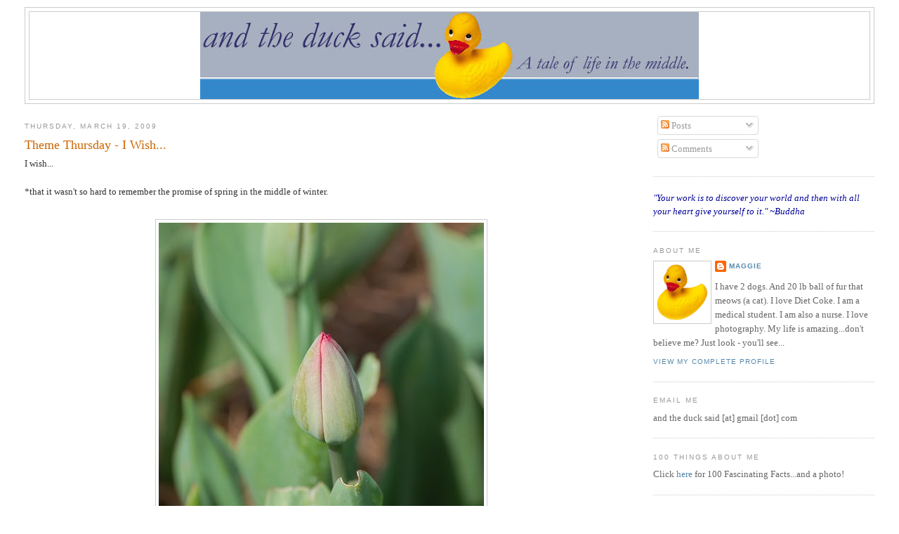

--- FILE ---
content_type: text/html; charset=UTF-8
request_url: https://andtheducksaid.blogspot.com/2009/03/theme-thursday-i-wish.html?showComment=1237788540000
body_size: 15456
content:
<!DOCTYPE html>
<html dir='ltr' xmlns='http://www.w3.org/1999/xhtml' xmlns:b='http://www.google.com/2005/gml/b' xmlns:data='http://www.google.com/2005/gml/data' xmlns:expr='http://www.google.com/2005/gml/expr'>
<head>
<link href='https://www.blogger.com/static/v1/widgets/2944754296-widget_css_bundle.css' rel='stylesheet' type='text/css'/>
<meta content='text/html; charset=UTF-8' http-equiv='Content-Type'/>
<meta content='blogger' name='generator'/>
<link href='https://andtheducksaid.blogspot.com/favicon.ico' rel='icon' type='image/x-icon'/>
<link href='http://andtheducksaid.blogspot.com/2009/03/theme-thursday-i-wish.html' rel='canonical'/>
<link rel="alternate" type="application/atom+xml" title="and the duck said... - Atom" href="https://andtheducksaid.blogspot.com/feeds/posts/default" />
<link rel="alternate" type="application/rss+xml" title="and the duck said... - RSS" href="https://andtheducksaid.blogspot.com/feeds/posts/default?alt=rss" />
<link rel="service.post" type="application/atom+xml" title="and the duck said... - Atom" href="https://draft.blogger.com/feeds/7812386054966530783/posts/default" />

<link rel="alternate" type="application/atom+xml" title="and the duck said... - Atom" href="https://andtheducksaid.blogspot.com/feeds/2250910277456961694/comments/default" />
<!--Can't find substitution for tag [blog.ieCssRetrofitLinks]-->
<link href='http://farm4.static.flickr.com/3275/2420271038_0856d6b41e.jpg' rel='image_src'/>
<meta content='http://andtheducksaid.blogspot.com/2009/03/theme-thursday-i-wish.html' property='og:url'/>
<meta content='Theme Thursday - I Wish...' property='og:title'/>
<meta content='I wish... *that it wasn&#39;t so hard to remember the promise of spring in the middle of winter. *that it was easy to remember that every journe...' property='og:description'/>
<meta content='https://lh3.googleusercontent.com/blogger_img_proxy/AEn0k_uarEkWHwSsZmCv6EJcXnq6mHUHVXw9FvopU1FxXi7lOlxVB1Ufo3G8nPyMWkCfZxmaP1wmYmsY2i0AHVi839G45l6MMUrswZTPOESylSyZPHbh7D-BZIhB5xCzhHvZMV4=w1200-h630-p-k-no-nu' property='og:image'/>
<title>and the duck said...: Theme Thursday - I Wish...</title>
<style id='page-skin-1' type='text/css'><!--
/*
-----------------------------------------------
Blogger Template Style
Name:     Minima Stretch
Designer: Douglas Bowman / Darren Delaye
URL:      www.stopdesign.com
Date:     26 Feb 2004
----------------------------------------------- */
/* Variable definitions
====================
<Variable name="bgcolor" description="Page Background Color"
type="color" default="#fff">
<Variable name="textcolor" description="Text Color"
type="color" default="#333">
<Variable name="linkcolor" description="Link Color"
type="color" default="#58a">
<Variable name="pagetitlecolor" description="Blog Title Color"
type="color" default="#666">
<Variable name="descriptioncolor" description="Blog Description Color"
type="color" default="#999">
<Variable name="titlecolor" description="Post Title Color"
type="color" default="#c60">
<Variable name="bordercolor" description="Border Color"
type="color" default="#ccc">
<Variable name="sidebarcolor" description="Sidebar Title Color"
type="color" default="#999">
<Variable name="sidebartextcolor" description="Sidebar Text Color"
type="color" default="#666">
<Variable name="visitedlinkcolor" description="Visited Link Color"
type="color" default="#999">
<Variable name="bodyfont" description="Text Font"
type="font" default="normal normal 100% Georgia, Serif">
<Variable name="headerfont" description="Sidebar Title Font"
type="font"
default="normal normal 78% 'Trebuchet MS',Trebuchet,Arial,Verdana,Sans-serif">
<Variable name="pagetitlefont" description="Blog Title Font"
type="font"
default="normal normal 200% Georgia, Serif">
<Variable name="descriptionfont" description="Blog Description Font"
type="font"
default="normal normal 78% 'Trebuchet MS', Trebuchet, Arial, Verdana, Sans-serif">
<Variable name="postfooterfont" description="Post Footer Font"
type="font"
default="normal normal 78% 'Trebuchet MS', Trebuchet, Arial, Verdana, Sans-serif">
<Variable name="startSide" description="Start side in blog language"
type="automatic" default="left">
<Variable name="endSide" description="End side in blog language"
type="automatic" default="right">
*/
/* Use this with templates/template-twocol.html */
body {
background:#ffffff;
margin:0;
color:#333333;
font:x-small Georgia Serif;
font-size/* */:/**/small;
font-size: /**/small;
text-align: center;
}
a:link {
color:#5588aa;
text-decoration:none;
}
a:visited {
color:#999999;
text-decoration:none;
}
a:hover {
color:#cc6600;
text-decoration:underline;
}
a img {
border-width:0;
}
/* Header
-----------------------------------------------
*/
#header-wrapper {
margin:0 2% 10px;
border:1px solid #cccccc;
}
#header {
margin: 5px;
border: 1px solid #cccccc;
text-align: center;
color:#666666;
}
#header-inner {
background-position: center;
margin-left: auto;
margin-right: auto;
}
#header h1 {
margin:5px 5px 0;
padding:15px 20px .25em;
line-height:1.2em;
text-transform:uppercase;
letter-spacing:.2em;
font: normal normal 200% Georgia, Serif;
}
#header a {
color:#666666;
text-decoration:none;
}
#header a:hover {
color:#666666;
}
#header .description {
margin:0 5px 5px;
padding:0 20px 15px;
text-transform:uppercase;
letter-spacing:.2em;
line-height: 1.4em;
font: normal normal 78% 'Trebuchet MS', Trebuchet, Arial, Verdana, Sans-serif;
color: #999999;
}
#header img {
margin-left: auto;
margin-right: auto;
}
/* Outer-Wrapper
----------------------------------------------- */
#outer-wrapper {
margin:0;
padding:10px;
text-align:left;
font: normal normal 100% Georgia, Serif;
}
#main-wrapper {
margin-left: 2%;
width: 67%;
float: left;
display: inline;       /* fix for doubling margin in IE */
word-wrap: break-word; /* fix for long text breaking sidebar float in IE */
overflow: hidden;      /* fix for long non-text content breaking IE sidebar float */
}
#sidebar-wrapper {
margin-right: 2%;
width: 25%;
float: right;
display: inline;       /* fix for doubling margin in IE */
word-wrap: break-word; /* fix for long text breaking sidebar float in IE */
overflow: hidden;      /* fix for long non-text content breaking IE sidebar float */
}
/* Headings
----------------------------------------------- */
h2 {
margin:1.5em 0 .75em;
font:normal normal 78% 'Trebuchet MS',Trebuchet,Arial,Verdana,Sans-serif;
line-height: 1.4em;
text-transform:uppercase;
letter-spacing:.2em;
color:#999999;
}
/* Posts
-----------------------------------------------
*/
h2.date-header {
margin:1.5em 0 .5em;
}
.post {
margin:.5em 0 1.5em;
border-bottom:1px dotted #cccccc;
padding-bottom:1.5em;
}
.post h3 {
margin:.25em 0 0;
padding:0 0 4px;
font-size:140%;
font-weight:normal;
line-height:1.4em;
color:#cc6600;
}
.post h3 a, .post h3 a:visited, .post h3 strong {
display:block;
text-decoration:none;
color:#cc6600;
font-weight:normal;
}
.post h3 strong, .post h3 a:hover {
color:#333333;
}
.post p {
margin:0 0 .75em;
line-height:1.6em;
}
.post-footer {
margin: .75em 0;
color:#999999;
text-transform:uppercase;
letter-spacing:.1em;
font: normal normal 78% 'Trebuchet MS', Trebuchet, Arial, Verdana, Sans-serif;
line-height: 1.4em;
}
.comment-link {
margin-left:.6em;
}
.post img {
padding:4px;
border:1px solid #cccccc;
}
.post blockquote {
margin:1em 20px;
}
.post blockquote p {
margin:.75em 0;
}
/* Comments
----------------------------------------------- */
#comments h4 {
margin:1em 0;
font-weight: bold;
line-height: 1.4em;
text-transform:uppercase;
letter-spacing:.2em;
color: #999999;
}
#comments-block {
margin:1em 0 1.5em;
line-height:1.6em;
}
#comments-block .comment-author {
margin:.5em 0;
}
#comments-block .comment-body {
margin:.25em 0 0;
}
#comments-block .comment-footer {
margin:-.25em 0 2em;
line-height: 1.4em;
text-transform:uppercase;
letter-spacing:.1em;
}
#comments-block .comment-body p {
margin:0 0 .75em;
}
.deleted-comment {
font-style:italic;
color:gray;
}
.feed-links {
clear: both;
line-height: 2.5em;
}
#blog-pager-newer-link {
float: left;
}
#blog-pager-older-link {
float: right;
}
#blog-pager {
text-align: center;
}
/* Sidebar Content
----------------------------------------------- */
.sidebar {
color: #666666;
line-height: 1.5em;
}
.sidebar ul {
list-style:none;
margin:0 0 0;
padding:0 0 0;
}
.sidebar li {
margin:0;
padding-top:0;
padding-right:0;
padding-bottom:.25em;
padding-left:15px;
text-indent:-15px;
line-height:1.5em;
}
.sidebar .widget, .main .widget {
border-bottom:1px dotted #cccccc;
margin:0 0 1.5em;
padding:0 0 1.5em;
}
.main .Blog {
border-bottom-width: 0;
}
/* Profile
----------------------------------------------- */
.profile-img {
float: left;
margin-top: 0;
margin-right: 5px;
margin-bottom: 5px;
margin-left: 0;
padding: 4px;
border: 1px solid #cccccc;
}
.profile-data {
margin:0;
text-transform:uppercase;
letter-spacing:.1em;
font: normal normal 78% 'Trebuchet MS', Trebuchet, Arial, Verdana, Sans-serif;
color: #999999;
font-weight: bold;
line-height: 1.6em;
}
.profile-datablock {
margin:.5em 0 .5em;
}
.profile-textblock {
margin: 0.5em 0;
line-height: 1.6em;
}
.profile-link {
font: normal normal 78% 'Trebuchet MS', Trebuchet, Arial, Verdana, Sans-serif;
text-transform: uppercase;
letter-spacing: .1em;
}
/* Footer
----------------------------------------------- */
#footer {
width:660px;
clear:both;
margin:0 auto;
padding-top:15px;
line-height: 1.6em;
text-transform:uppercase;
letter-spacing:.1em;
text-align: center;
}
#navbar-iframe {
height:0px;
visibility:hidden;
display:none
}

--></style>
<link href='https://draft.blogger.com/dyn-css/authorization.css?targetBlogID=7812386054966530783&amp;zx=8038939e-31c4-4af3-b83e-723ab7cc86d3' media='none' onload='if(media!=&#39;all&#39;)media=&#39;all&#39;' rel='stylesheet'/><noscript><link href='https://draft.blogger.com/dyn-css/authorization.css?targetBlogID=7812386054966530783&amp;zx=8038939e-31c4-4af3-b83e-723ab7cc86d3' rel='stylesheet'/></noscript>
<meta name='google-adsense-platform-account' content='ca-host-pub-1556223355139109'/>
<meta name='google-adsense-platform-domain' content='blogspot.com'/>

</head>
<body>
<div class='navbar section' id='navbar'><div class='widget Navbar' data-version='1' id='Navbar1'><script type="text/javascript">
    function setAttributeOnload(object, attribute, val) {
      if(window.addEventListener) {
        window.addEventListener('load',
          function(){ object[attribute] = val; }, false);
      } else {
        window.attachEvent('onload', function(){ object[attribute] = val; });
      }
    }
  </script>
<div id="navbar-iframe-container"></div>
<script type="text/javascript" src="https://apis.google.com/js/platform.js"></script>
<script type="text/javascript">
      gapi.load("gapi.iframes:gapi.iframes.style.bubble", function() {
        if (gapi.iframes && gapi.iframes.getContext) {
          gapi.iframes.getContext().openChild({
              url: 'https://draft.blogger.com/navbar/7812386054966530783?po\x3d2250910277456961694\x26origin\x3dhttps://andtheducksaid.blogspot.com',
              where: document.getElementById("navbar-iframe-container"),
              id: "navbar-iframe"
          });
        }
      });
    </script><script type="text/javascript">
(function() {
var script = document.createElement('script');
script.type = 'text/javascript';
script.src = '//pagead2.googlesyndication.com/pagead/js/google_top_exp.js';
var head = document.getElementsByTagName('head')[0];
if (head) {
head.appendChild(script);
}})();
</script>
</div></div>
<div id='outer-wrapper'><div id='wrap2'>
<!-- skip links for text browsers -->
<span id='skiplinks' style='display:none;'>
<a href='#main'>skip to main </a> |
      <a href='#sidebar'>skip to sidebar</a>
</span>
<div id='header-wrapper'>
<div class='header section' id='header'><div class='widget Header' data-version='1' id='Header1'>
<div id='header-inner'>
<a href='https://andtheducksaid.blogspot.com/' style='display: block'>
<img alt='and the duck said...' height='124px; ' id='Header1_headerimg' src='https://blogger.googleusercontent.com/img/b/R29vZ2xl/AVvXsEj07Rq_XJeV4QGtmXivWN1LVHEJVNWSdV9lPBaHUG6k4LtgZP8dcuhx0ovL1OF6Jb50YK-SrYs0PZOyhJPj-h7UOFSs2sc8LPeCJzJ_tL0M6Z-6TzmbMA8np9jAMVa-7B-mV-Hf89HPu8w/s710/Header.jpg' style='display: block' width='710px; '/>
</a>
</div>
</div></div>
</div>
<div id='content-wrapper'>
<div id='crosscol-wrapper' style='text-align:center'>
<div class='crosscol no-items section' id='crosscol'></div>
</div>
<div id='main-wrapper'>
<div class='main section' id='main'><div class='widget Blog' data-version='1' id='Blog1'>
<div class='blog-posts hfeed'>

          <div class="date-outer">
        
<h2 class='date-header'><span>Thursday, March 19, 2009</span></h2>

          <div class="date-posts">
        
<div class='post-outer'>
<div class='post hentry'>
<a name='2250910277456961694'></a>
<h3 class='post-title entry-title'>
<a href='https://andtheducksaid.blogspot.com/2009/03/theme-thursday-i-wish.html'>Theme Thursday - I Wish...</a>
</h3>
<div class='post-header-line-1'></div>
<div class='post-body entry-content'>
<p>I wish...<br /><br />*that it wasn't so hard to remember the promise of spring in the middle of winter.<br /><br /><div style="text-align: center;"><a href="http://www.flickr.com/photos/mags1280/2420271038/" title="Arboretum in the spring (2) by and the duck said, on Flickr"><img alt="Arboretum in the spring (2)" height="500" src="https://lh3.googleusercontent.com/blogger_img_proxy/AEn0k_uarEkWHwSsZmCv6EJcXnq6mHUHVXw9FvopU1FxXi7lOlxVB1Ufo3G8nPyMWkCfZxmaP1wmYmsY2i0AHVi839G45l6MMUrswZTPOESylSyZPHbh7D-BZIhB5xCzhHvZMV4=s0-d" width="463"></a><br /><br /><br /><div style="text-align: left;">*that it was easy to remember that every journey starts with a single step.<br /><br /><div style="text-align: center;"><a href="http://www.flickr.com/photos/mags1280/2498812645/" title="DSC_0412 by and the duck said, on Flickr"><img alt="DSC_0412" height="333" src="https://lh3.googleusercontent.com/blogger_img_proxy/AEn0k_uuN39GwpDAnMFQ2CqzVRxJBVvr6bYgIRbuszWgDZNDzQNiMLqgp9T5sA4rR9t-N7FIXdVAYNWQJwJmx4qG7mTAR3xQpzOf3UM1H3s98pg5mu27SglGAz_sYilAKPUMRjA=s0-d" width="500"></a><br /><br /><div style="text-align: left;"><br />*that life didn't always move at the speed of rushing water.<br /><br /><div style="text-align: center;"><a href="http://www.flickr.com/photos/mags1280/2498808065/" title="DSC_0404 by and the duck said, on Flickr"><img alt="DSC_0404" height="333" src="https://lh3.googleusercontent.com/blogger_img_proxy/AEn0k_va2IH3fafNnsumQKEgWYAB6W0e3VlLQ6juhLkHB70sl2vPhg0ekkJn-Bak7IrodQC4zv49Mu9tse4OY4zq_4Z5p6wEnTbJWhixI0CrmuM45EajRrVAMP18B7msF4iZTlM=s0-d" width="500"></a><br /><br /><br /><div style="text-align: left;">*that everyone had a life so filled with love that you can't help but to be thankful.<br /><br /><div style="text-align: center;"><a href="http://www.flickr.com/photos/mags1280/2576117453/" title="June 9 by and the duck said, on Flickr"><img alt="June 9" height="374" src="https://lh3.googleusercontent.com/blogger_img_proxy/AEn0k_uZJOr0V6DpeIfjPRGU5N8unm1rGXN2sLKRkcI9nlgNCZqTB83Oi9ZFrMCshWUetXbnYoCPgHBFVpbgJiyBIu9e4lozfm7JPP5Ysq2FDB9nY31QXcwFA-DhGjTgz890E40=s0-d" width="500"></a><br /><br /><br /><div style="text-align: left;">*that everyone knows the feeling of attaining something that they worked so hard for.<br /><br /><div style="text-align: center;"><a href="http://www.flickr.com/photos/mags1280/2495191859/" title="DSC_0619 by and the duck said, on Flickr"><img alt="DSC_0619" height="292" src="https://lh3.googleusercontent.com/blogger_img_proxy/AEn0k_v21_1ERMsx3vFmZmM6FqcWQDor1Y9U6By4MRJpz9wOvNezK5gmz9nfKB-XkVeep3jCkioc8f9G59FXqYYNMU-zSnpjTuKQ3vpS7ddSzD4lE4YZ9EJFiTBU5oARv07p2hs=s0-d" width="500"></a><br /><br /><div style="text-align: left;"><br />I wish a million things...for more wishes, see what everyone has to share at <a href="http://thelandofka.com/?p=2584">Stacy's</a>!<br /></div></div></div></div></div></div></div></div></div></div></p>
<div style='clear: both;'></div>
</div>
<div class='post-footer'>
<div class='post-footer-line post-footer-line-1'><span class='post-author vcard'>
Posted by
<span class='fn'>Maggie</span>
</span>
<span class='post-timestamp'>
at
<a class='timestamp-link' href='https://andtheducksaid.blogspot.com/2009/03/theme-thursday-i-wish.html' rel='bookmark' title='permanent link'><abbr class='published' title='2009-03-19T01:37:00-05:00'>1:37&#8239;AM</abbr></a>
</span>
<span class='post-comment-link'>
</span>
<span class='post-icons'>
<span class='item-control blog-admin pid-1046035921'>
<a href='https://draft.blogger.com/post-edit.g?blogID=7812386054966530783&postID=2250910277456961694&from=pencil' title='Edit Post'>
<img alt='' class='icon-action' height='18' src='https://resources.blogblog.com/img/icon18_edit_allbkg.gif' width='18'/>
</a>
</span>
</span>
</div>
<div class='post-footer-line post-footer-line-2'><span class='post-labels'>
Labels:
<a href='https://andtheducksaid.blogspot.com/search/label/all%20about%20me' rel='tag'>all about me</a>,
<a href='https://andtheducksaid.blogspot.com/search/label/kids' rel='tag'>kids</a>,
<a href='https://andtheducksaid.blogspot.com/search/label/theme%20thursdays' rel='tag'>theme thursdays</a>
</span>
</div>
<div class='post-footer-line post-footer-line-3'></div>
</div>
</div>
<div class='comments' id='comments'>
<a name='comments'></a>
<h4>15 comments:</h4>
<div id='Blog1_comments-block-wrapper'>
<dl class='avatar-comment-indent' id='comments-block'>
<dt class='comment-author ' id='c8766995894747435625'>
<a name='c8766995894747435625'></a>
<div class="avatar-image-container vcard"><span dir="ltr"><a href="https://draft.blogger.com/profile/07464318343985100834" target="" rel="nofollow" onclick="" class="avatar-hovercard" id="av-8766995894747435625-07464318343985100834"><img src="https://resources.blogblog.com/img/blank.gif" width="35" height="35" class="delayLoad" style="display: none;" longdesc="//blogger.googleusercontent.com/img/b/R29vZ2xl/AVvXsEgv50eSMTlevU9DLlOo_oVxUsbVm0fEu_Jn6ncbwXJ9PmB41gdilbCg4dbTBz8Z96SyBXgsD19Z85ooGO7hVvfvRVj0gofFnhTB9qUlQBUH20egj8OWOKT039Nkx_eLAxY/s45-c/11329149704_fc50073aa9_z.jpg" alt="" title="Stacy">

<noscript><img src="//blogger.googleusercontent.com/img/b/R29vZ2xl/AVvXsEgv50eSMTlevU9DLlOo_oVxUsbVm0fEu_Jn6ncbwXJ9PmB41gdilbCg4dbTBz8Z96SyBXgsD19Z85ooGO7hVvfvRVj0gofFnhTB9qUlQBUH20egj8OWOKT039Nkx_eLAxY/s45-c/11329149704_fc50073aa9_z.jpg" width="35" height="35" class="photo" alt=""></noscript></a></span></div>
<a href='https://draft.blogger.com/profile/07464318343985100834' rel='nofollow'>Stacy</a>
said...
</dt>
<dd class='comment-body' id='Blog1_cmt-8766995894747435625'>
<p>
Wonderful, wonderful post Maggie!  I love the 4th wish and wish the same thing.  Well, I wish the rest of them, too!  Beautiful photos to go along with them, too. :)
</p>
</dd>
<dd class='comment-footer'>
<span class='comment-timestamp'>
<a href='https://andtheducksaid.blogspot.com/2009/03/theme-thursday-i-wish.html?showComment=1237470480000#c8766995894747435625' title='comment permalink'>
March 19, 2009 at 8:48&#8239;AM
</a>
<span class='item-control blog-admin pid-578657870'>
<a class='comment-delete' href='https://draft.blogger.com/comment/delete/7812386054966530783/8766995894747435625' title='Delete Comment'>
<img src='https://resources.blogblog.com/img/icon_delete13.gif'/>
</a>
</span>
</span>
</dd>
<dt class='comment-author ' id='c2867192623056421839'>
<a name='c2867192623056421839'></a>
<div class="avatar-image-container vcard"><span dir="ltr"><a href="https://draft.blogger.com/profile/03061275253922505835" target="" rel="nofollow" onclick="" class="avatar-hovercard" id="av-2867192623056421839-03061275253922505835"><img src="https://resources.blogblog.com/img/blank.gif" width="35" height="35" class="delayLoad" style="display: none;" longdesc="//blogger.googleusercontent.com/img/b/R29vZ2xl/AVvXsEh4lZrxgauSrxuPbavJtO8wFsEoEkIbVxVZt_y9fcfug_Ulmqu-Wim5Cyz4ocyCgyGJqgP6S2r05_S8Hd1yacE9xBaQKWNXqhDOIXRC8zyLWmyfhFPIwCDhMPSrjLeeDg/s45-c/Scan+11.jpeg" alt="" title="Megan">

<noscript><img src="//blogger.googleusercontent.com/img/b/R29vZ2xl/AVvXsEh4lZrxgauSrxuPbavJtO8wFsEoEkIbVxVZt_y9fcfug_Ulmqu-Wim5Cyz4ocyCgyGJqgP6S2r05_S8Hd1yacE9xBaQKWNXqhDOIXRC8zyLWmyfhFPIwCDhMPSrjLeeDg/s45-c/Scan+11.jpeg" width="35" height="35" class="photo" alt=""></noscript></a></span></div>
<a href='https://draft.blogger.com/profile/03061275253922505835' rel='nofollow'>Megan</a>
said...
</dt>
<dd class='comment-body' id='Blog1_cmt-2867192623056421839'>
<p>
lovely post, maggie; great shots, too :).
</p>
</dd>
<dd class='comment-footer'>
<span class='comment-timestamp'>
<a href='https://andtheducksaid.blogspot.com/2009/03/theme-thursday-i-wish.html?showComment=1237471080000#c2867192623056421839' title='comment permalink'>
March 19, 2009 at 8:58&#8239;AM
</a>
<span class='item-control blog-admin pid-2063625751'>
<a class='comment-delete' href='https://draft.blogger.com/comment/delete/7812386054966530783/2867192623056421839' title='Delete Comment'>
<img src='https://resources.blogblog.com/img/icon_delete13.gif'/>
</a>
</span>
</span>
</dd>
<dt class='comment-author ' id='c2988043961118610526'>
<a name='c2988043961118610526'></a>
<div class="avatar-image-container vcard"><span dir="ltr"><a href="https://draft.blogger.com/profile/00480941123454110333" target="" rel="nofollow" onclick="" class="avatar-hovercard" id="av-2988043961118610526-00480941123454110333"><img src="https://resources.blogblog.com/img/blank.gif" width="35" height="35" class="delayLoad" style="display: none;" longdesc="//blogger.googleusercontent.com/img/b/R29vZ2xl/AVvXsEjprDdUQ7j9kdbAIy1kOkbBbVbu3Vdf52bJ3R0VhnZWi0-OL1q91hEz_KLhKyTHkvFRkwowir6t-Y6p_IFCZjqVWaHjlfjtB0TukjcGrK5gH_fFJIPXxIxA3XdUsEzdJnw/s45-c/*" alt="" title="Jen">

<noscript><img src="//blogger.googleusercontent.com/img/b/R29vZ2xl/AVvXsEjprDdUQ7j9kdbAIy1kOkbBbVbu3Vdf52bJ3R0VhnZWi0-OL1q91hEz_KLhKyTHkvFRkwowir6t-Y6p_IFCZjqVWaHjlfjtB0TukjcGrK5gH_fFJIPXxIxA3XdUsEzdJnw/s45-c/*" width="35" height="35" class="photo" alt=""></noscript></a></span></div>
<a href='https://draft.blogger.com/profile/00480941123454110333' rel='nofollow'>Jen</a>
said...
</dt>
<dd class='comment-body' id='Blog1_cmt-2988043961118610526'>
<p>
What a perfect post.  There's so much to wish for and I love yours.
</p>
</dd>
<dd class='comment-footer'>
<span class='comment-timestamp'>
<a href='https://andtheducksaid.blogspot.com/2009/03/theme-thursday-i-wish.html?showComment=1237472580000#c2988043961118610526' title='comment permalink'>
March 19, 2009 at 9:23&#8239;AM
</a>
<span class='item-control blog-admin pid-1075062151'>
<a class='comment-delete' href='https://draft.blogger.com/comment/delete/7812386054966530783/2988043961118610526' title='Delete Comment'>
<img src='https://resources.blogblog.com/img/icon_delete13.gif'/>
</a>
</span>
</span>
</dd>
<dt class='comment-author ' id='c6204739684907371190'>
<a name='c6204739684907371190'></a>
<div class="avatar-image-container avatar-stock"><span dir="ltr"><a href="https://draft.blogger.com/profile/16010951667095704026" target="" rel="nofollow" onclick="" class="avatar-hovercard" id="av-6204739684907371190-16010951667095704026"><img src="//www.blogger.com/img/blogger_logo_round_35.png" width="35" height="35" alt="" title="jamestownboys">

</a></span></div>
<a href='https://draft.blogger.com/profile/16010951667095704026' rel='nofollow'>jamestownboys</a>
said...
</dt>
<dd class='comment-body' id='Blog1_cmt-6204739684907371190'>
<p>
What a fun inspiring post - great to start my day :)
</p>
</dd>
<dd class='comment-footer'>
<span class='comment-timestamp'>
<a href='https://andtheducksaid.blogspot.com/2009/03/theme-thursday-i-wish.html?showComment=1237476120000#c6204739684907371190' title='comment permalink'>
March 19, 2009 at 10:22&#8239;AM
</a>
<span class='item-control blog-admin pid-1118556996'>
<a class='comment-delete' href='https://draft.blogger.com/comment/delete/7812386054966530783/6204739684907371190' title='Delete Comment'>
<img src='https://resources.blogblog.com/img/icon_delete13.gif'/>
</a>
</span>
</span>
</dd>
<dt class='comment-author ' id='c4517957551413448199'>
<a name='c4517957551413448199'></a>
<div class="avatar-image-container vcard"><span dir="ltr"><a href="https://draft.blogger.com/profile/09563543041234527282" target="" rel="nofollow" onclick="" class="avatar-hovercard" id="av-4517957551413448199-09563543041234527282"><img src="https://resources.blogblog.com/img/blank.gif" width="35" height="35" class="delayLoad" style="display: none;" longdesc="//blogger.googleusercontent.com/img/b/R29vZ2xl/AVvXsEj5liYZy6WwBM2nS-GJA4Opcm4yenfy1F8tsJTca5YiBEIGTmhn-NCZEMIstFfx4hlD_pAk3VUiYCVToOHSjFiVqzThD8orulsd1SciUHIHklxQ_GFzHIgJM0SIZby6wu4/s45-c/mg66.jpg" alt="" title="MamaGeek @ Works For Us">

<noscript><img src="//blogger.googleusercontent.com/img/b/R29vZ2xl/AVvXsEj5liYZy6WwBM2nS-GJA4Opcm4yenfy1F8tsJTca5YiBEIGTmhn-NCZEMIstFfx4hlD_pAk3VUiYCVToOHSjFiVqzThD8orulsd1SciUHIHklxQ_GFzHIgJM0SIZby6wu4/s45-c/mg66.jpg" width="35" height="35" class="photo" alt=""></noscript></a></span></div>
<a href='https://draft.blogger.com/profile/09563543041234527282' rel='nofollow'>MamaGeek @ Works For Us</a>
said...
</dt>
<dd class='comment-body' id='Blog1_cmt-4517957551413448199'>
<p>
Oh Maggie.   Me TOO!  ME TOO!  That first shot is beyond words.
</p>
</dd>
<dd class='comment-footer'>
<span class='comment-timestamp'>
<a href='https://andtheducksaid.blogspot.com/2009/03/theme-thursday-i-wish.html?showComment=1237486920000#c4517957551413448199' title='comment permalink'>
March 19, 2009 at 1:22&#8239;PM
</a>
<span class='item-control blog-admin pid-520033950'>
<a class='comment-delete' href='https://draft.blogger.com/comment/delete/7812386054966530783/4517957551413448199' title='Delete Comment'>
<img src='https://resources.blogblog.com/img/icon_delete13.gif'/>
</a>
</span>
</span>
</dd>
<dt class='comment-author ' id='c6325566089328017574'>
<a name='c6325566089328017574'></a>
<div class="avatar-image-container vcard"><span dir="ltr"><a href="https://draft.blogger.com/profile/00604713846429464708" target="" rel="nofollow" onclick="" class="avatar-hovercard" id="av-6325566089328017574-00604713846429464708"><img src="https://resources.blogblog.com/img/blank.gif" width="35" height="35" class="delayLoad" style="display: none;" longdesc="//blogger.googleusercontent.com/img/b/R29vZ2xl/AVvXsEjy07Z0js_8Yui-R5lE0MCDXgKIKBMX9WH0psW_ntzRn3V-XOSTsmXnNrHyVm2MqPKNgbjkTfCP6wSvX1goZWGw2MMdVvdhWO9BBA_dpi5r-7COBVFUiUez-SijC5SLlks/s45-c/profile.jpg" alt="" title="Christina">

<noscript><img src="//blogger.googleusercontent.com/img/b/R29vZ2xl/AVvXsEjy07Z0js_8Yui-R5lE0MCDXgKIKBMX9WH0psW_ntzRn3V-XOSTsmXnNrHyVm2MqPKNgbjkTfCP6wSvX1goZWGw2MMdVvdhWO9BBA_dpi5r-7COBVFUiUez-SijC5SLlks/s45-c/profile.jpg" width="35" height="35" class="photo" alt=""></noscript></a></span></div>
<a href='https://draft.blogger.com/profile/00604713846429464708' rel='nofollow'>Christina</a>
said...
</dt>
<dd class='comment-body' id='Blog1_cmt-6325566089328017574'>
<p>
What a beautiful, inspiring words - both the words and images!
</p>
</dd>
<dd class='comment-footer'>
<span class='comment-timestamp'>
<a href='https://andtheducksaid.blogspot.com/2009/03/theme-thursday-i-wish.html?showComment=1237494540000#c6325566089328017574' title='comment permalink'>
March 19, 2009 at 3:29&#8239;PM
</a>
<span class='item-control blog-admin pid-917097573'>
<a class='comment-delete' href='https://draft.blogger.com/comment/delete/7812386054966530783/6325566089328017574' title='Delete Comment'>
<img src='https://resources.blogblog.com/img/icon_delete13.gif'/>
</a>
</span>
</span>
</dd>
<dt class='comment-author ' id='c3691132857066438706'>
<a name='c3691132857066438706'></a>
<div class="avatar-image-container avatar-stock"><span dir="ltr"><a href="https://draft.blogger.com/profile/06149717047591581895" target="" rel="nofollow" onclick="" class="avatar-hovercard" id="av-3691132857066438706-06149717047591581895"><img src="//www.blogger.com/img/blogger_logo_round_35.png" width="35" height="35" alt="" title="Unknown">

</a></span></div>
<a href='https://draft.blogger.com/profile/06149717047591581895' rel='nofollow'>Unknown</a>
said...
</dt>
<dd class='comment-body' id='Blog1_cmt-3691132857066438706'>
<p>
what a great post, great wishes and just wonderful photos, too!
</p>
</dd>
<dd class='comment-footer'>
<span class='comment-timestamp'>
<a href='https://andtheducksaid.blogspot.com/2009/03/theme-thursday-i-wish.html?showComment=1237500240000#c3691132857066438706' title='comment permalink'>
March 19, 2009 at 5:04&#8239;PM
</a>
<span class='item-control blog-admin pid-677689680'>
<a class='comment-delete' href='https://draft.blogger.com/comment/delete/7812386054966530783/3691132857066438706' title='Delete Comment'>
<img src='https://resources.blogblog.com/img/icon_delete13.gif'/>
</a>
</span>
</span>
</dd>
<dt class='comment-author ' id='c2735194829416108492'>
<a name='c2735194829416108492'></a>
<div class="avatar-image-container vcard"><span dir="ltr"><a href="https://draft.blogger.com/profile/08547213725995448861" target="" rel="nofollow" onclick="" class="avatar-hovercard" id="av-2735194829416108492-08547213725995448861"><img src="https://resources.blogblog.com/img/blank.gif" width="35" height="35" class="delayLoad" style="display: none;" longdesc="//blogger.googleusercontent.com/img/b/R29vZ2xl/AVvXsEjKEF8CfwahC1Ebx_puJZWhpv82eC5_eJwSa1OY5MblN8d9N3NL60ZBskjpNF14Vq3xpp5-qOe2pPUPN9nA7VoG6kvKoz7TYn1DONao5BuklJfeMy71Yd-_qTa1xo_ayQ/s45-c/Week1_traditional.jpg" alt="" title="Cara">

<noscript><img src="//blogger.googleusercontent.com/img/b/R29vZ2xl/AVvXsEjKEF8CfwahC1Ebx_puJZWhpv82eC5_eJwSa1OY5MblN8d9N3NL60ZBskjpNF14Vq3xpp5-qOe2pPUPN9nA7VoG6kvKoz7TYn1DONao5BuklJfeMy71Yd-_qTa1xo_ayQ/s45-c/Week1_traditional.jpg" width="35" height="35" class="photo" alt=""></noscript></a></span></div>
<a href='https://draft.blogger.com/profile/08547213725995448861' rel='nofollow'>Cara</a>
said...
</dt>
<dd class='comment-body' id='Blog1_cmt-2735194829416108492'>
<p>
That was an amazing post! Very inspiring with perfect pictures!
</p>
</dd>
<dd class='comment-footer'>
<span class='comment-timestamp'>
<a href='https://andtheducksaid.blogspot.com/2009/03/theme-thursday-i-wish.html?showComment=1237512780000#c2735194829416108492' title='comment permalink'>
March 19, 2009 at 8:33&#8239;PM
</a>
<span class='item-control blog-admin pid-96420169'>
<a class='comment-delete' href='https://draft.blogger.com/comment/delete/7812386054966530783/2735194829416108492' title='Delete Comment'>
<img src='https://resources.blogblog.com/img/icon_delete13.gif'/>
</a>
</span>
</span>
</dd>
<dt class='comment-author ' id='c7321990823701055505'>
<a name='c7321990823701055505'></a>
<div class="avatar-image-container avatar-stock"><span dir="ltr"><img src="//resources.blogblog.com/img/blank.gif" width="35" height="35" alt="" title="Anonymous">

</span></div>
Anonymous
said...
</dt>
<dd class='comment-body' id='Blog1_cmt-7321990823701055505'>
<p>
I love this post! Oh yes, how I wish spring would stay year round!!
</p>
</dd>
<dd class='comment-footer'>
<span class='comment-timestamp'>
<a href='https://andtheducksaid.blogspot.com/2009/03/theme-thursday-i-wish.html?showComment=1237560540000#c7321990823701055505' title='comment permalink'>
March 20, 2009 at 9:49&#8239;AM
</a>
<span class='item-control blog-admin pid-1967699461'>
<a class='comment-delete' href='https://draft.blogger.com/comment/delete/7812386054966530783/7321990823701055505' title='Delete Comment'>
<img src='https://resources.blogblog.com/img/icon_delete13.gif'/>
</a>
</span>
</span>
</dd>
<dt class='comment-author ' id='c4334602085314767695'>
<a name='c4334602085314767695'></a>
<div class="avatar-image-container vcard"><span dir="ltr"><a href="https://draft.blogger.com/profile/02364055849106684154" target="" rel="nofollow" onclick="" class="avatar-hovercard" id="av-4334602085314767695-02364055849106684154"><img src="https://resources.blogblog.com/img/blank.gif" width="35" height="35" class="delayLoad" style="display: none;" longdesc="//4.bp.blogspot.com/_XKYcOSg_HjY/SaovBkahBvI/AAAAAAAAAaQ/xva7CE7MOz4/S45-s35/P1010005.jpg" alt="" title="Shalee">

<noscript><img src="//4.bp.blogspot.com/_XKYcOSg_HjY/SaovBkahBvI/AAAAAAAAAaQ/xva7CE7MOz4/S45-s35/P1010005.jpg" width="35" height="35" class="photo" alt=""></noscript></a></span></div>
<a href='https://draft.blogger.com/profile/02364055849106684154' rel='nofollow'>Shalee</a>
said...
</dt>
<dd class='comment-body' id='Blog1_cmt-4334602085314767695'>
<p>
Yay Maggie!!!!!  What a wonderful way to end your inspiring post.  Congratulations on that HUGE achievement!
</p>
</dd>
<dd class='comment-footer'>
<span class='comment-timestamp'>
<a href='https://andtheducksaid.blogspot.com/2009/03/theme-thursday-i-wish.html?showComment=1237677660000#c4334602085314767695' title='comment permalink'>
March 21, 2009 at 6:21&#8239;PM
</a>
<span class='item-control blog-admin pid-1208790012'>
<a class='comment-delete' href='https://draft.blogger.com/comment/delete/7812386054966530783/4334602085314767695' title='Delete Comment'>
<img src='https://resources.blogblog.com/img/icon_delete13.gif'/>
</a>
</span>
</span>
</dd>
<dt class='comment-author ' id='c8358066399211946222'>
<a name='c8358066399211946222'></a>
<div class="avatar-image-container vcard"><span dir="ltr"><a href="https://draft.blogger.com/profile/11402602175460446158" target="" rel="nofollow" onclick="" class="avatar-hovercard" id="av-8358066399211946222-11402602175460446158"><img src="https://resources.blogblog.com/img/blank.gif" width="35" height="35" class="delayLoad" style="display: none;" longdesc="//blogger.googleusercontent.com/img/b/R29vZ2xl/AVvXsEhDRI3Yj8dxVUXTF456dAm38bzfDksRQMlPjhhF60AJLmfRDUBaVE_EPKJ9qwUWknA6KVy45ey4-ZwzAiA13Cyuf0QHUcGUVva7YqiJLnndhUGs7scVbSar2maLi61psQ/s45-c/DSC05383.JPG" alt="" title="Arizaphale">

<noscript><img src="//blogger.googleusercontent.com/img/b/R29vZ2xl/AVvXsEhDRI3Yj8dxVUXTF456dAm38bzfDksRQMlPjhhF60AJLmfRDUBaVE_EPKJ9qwUWknA6KVy45ey4-ZwzAiA13Cyuf0QHUcGUVva7YqiJLnndhUGs7scVbSar2maLi61psQ/s45-c/DSC05383.JPG" width="35" height="35" class="photo" alt=""></noscript></a></span></div>
<a href='https://draft.blogger.com/profile/11402602175460446158' rel='nofollow'>Arizaphale</a>
said...
</dt>
<dd class='comment-body' id='Blog1_cmt-8358066399211946222'>
<p>
And may you always be blessed with your wishes. Gorgeous shots.
</p>
</dd>
<dd class='comment-footer'>
<span class='comment-timestamp'>
<a href='https://andtheducksaid.blogspot.com/2009/03/theme-thursday-i-wish.html?showComment=1237677900000#c8358066399211946222' title='comment permalink'>
March 21, 2009 at 6:25&#8239;PM
</a>
<span class='item-control blog-admin pid-612427491'>
<a class='comment-delete' href='https://draft.blogger.com/comment/delete/7812386054966530783/8358066399211946222' title='Delete Comment'>
<img src='https://resources.blogblog.com/img/icon_delete13.gif'/>
</a>
</span>
</span>
</dd>
<dt class='comment-author ' id='c2853232250047303962'>
<a name='c2853232250047303962'></a>
<div class="avatar-image-container vcard"><span dir="ltr"><a href="https://draft.blogger.com/profile/17189922459197248391" target="" rel="nofollow" onclick="" class="avatar-hovercard" id="av-2853232250047303962-17189922459197248391"><img src="https://resources.blogblog.com/img/blank.gif" width="35" height="35" class="delayLoad" style="display: none;" longdesc="//blogger.googleusercontent.com/img/b/R29vZ2xl/AVvXsEjPrINvmCckG3g4pcNIH92MgIUGf9GVYKeX0x_JP7Qzpbsbu8gDhFU-kKSer4sHI7N-32EDMgrKgQLxoB72sIx053TBtEEnA2HsWhSISw4JfD3LxdQleYFLk_v63-BEWQ/s45-c/DSC_7433-Edit-Edit-3.jpg" alt="" title="Jaimee">

<noscript><img src="//blogger.googleusercontent.com/img/b/R29vZ2xl/AVvXsEjPrINvmCckG3g4pcNIH92MgIUGf9GVYKeX0x_JP7Qzpbsbu8gDhFU-kKSer4sHI7N-32EDMgrKgQLxoB72sIx053TBtEEnA2HsWhSISw4JfD3LxdQleYFLk_v63-BEWQ/s45-c/DSC_7433-Edit-Edit-3.jpg" width="35" height="35" class="photo" alt=""></noscript></a></span></div>
<a href='https://draft.blogger.com/profile/17189922459197248391' rel='nofollow'>Jaimee</a>
said...
</dt>
<dd class='comment-body' id='Blog1_cmt-2853232250047303962'>
<p>
Beautiful post and gorgeous pictures Maggie!
</p>
</dd>
<dd class='comment-footer'>
<span class='comment-timestamp'>
<a href='https://andtheducksaid.blogspot.com/2009/03/theme-thursday-i-wish.html?showComment=1237788540000#c2853232250047303962' title='comment permalink'>
March 23, 2009 at 1:09&#8239;AM
</a>
<span class='item-control blog-admin pid-369211119'>
<a class='comment-delete' href='https://draft.blogger.com/comment/delete/7812386054966530783/2853232250047303962' title='Delete Comment'>
<img src='https://resources.blogblog.com/img/icon_delete13.gif'/>
</a>
</span>
</span>
</dd>
<dt class='comment-author ' id='c2473781122323006921'>
<a name='c2473781122323006921'></a>
<div class="avatar-image-container avatar-stock"><span dir="ltr"><a href="https://draft.blogger.com/profile/13926607049802220594" target="" rel="nofollow" onclick="" class="avatar-hovercard" id="av-2473781122323006921-13926607049802220594"><img src="//www.blogger.com/img/blogger_logo_round_35.png" width="35" height="35" alt="" title="brandyismagic">

</a></span></div>
<a href='https://draft.blogger.com/profile/13926607049802220594' rel='nofollow'>brandyismagic</a>
said...
</dt>
<dd class='comment-body' id='Blog1_cmt-2473781122323006921'>
<p>
Aww I loved this! Definitely a great read.
</p>
</dd>
<dd class='comment-footer'>
<span class='comment-timestamp'>
<a href='https://andtheducksaid.blogspot.com/2009/03/theme-thursday-i-wish.html?showComment=1237851180000#c2473781122323006921' title='comment permalink'>
March 23, 2009 at 6:33&#8239;PM
</a>
<span class='item-control blog-admin pid-601467320'>
<a class='comment-delete' href='https://draft.blogger.com/comment/delete/7812386054966530783/2473781122323006921' title='Delete Comment'>
<img src='https://resources.blogblog.com/img/icon_delete13.gif'/>
</a>
</span>
</span>
</dd>
<dt class='comment-author ' id='c7034922538189659062'>
<a name='c7034922538189659062'></a>
<div class="avatar-image-container avatar-stock"><span dir="ltr"><a href="https://draft.blogger.com/profile/08132178482203482101" target="" rel="nofollow" onclick="" class="avatar-hovercard" id="av-7034922538189659062-08132178482203482101"><img src="//www.blogger.com/img/blogger_logo_round_35.png" width="35" height="35" alt="" title="Dawn">

</a></span></div>
<a href='https://draft.blogger.com/profile/08132178482203482101' rel='nofollow'>Dawn</a>
said...
</dt>
<dd class='comment-body' id='Blog1_cmt-7034922538189659062'>
<p>
I love all the green in this post!!
</p>
</dd>
<dd class='comment-footer'>
<span class='comment-timestamp'>
<a href='https://andtheducksaid.blogspot.com/2009/03/theme-thursday-i-wish.html?showComment=1238528880000#c7034922538189659062' title='comment permalink'>
March 31, 2009 at 2:48&#8239;PM
</a>
<span class='item-control blog-admin pid-258000157'>
<a class='comment-delete' href='https://draft.blogger.com/comment/delete/7812386054966530783/7034922538189659062' title='Delete Comment'>
<img src='https://resources.blogblog.com/img/icon_delete13.gif'/>
</a>
</span>
</span>
</dd>
<dt class='comment-author ' id='c21735972087065327'>
<a name='c21735972087065327'></a>
<div class="avatar-image-container avatar-stock"><span dir="ltr"><img src="//resources.blogblog.com/img/blank.gif" width="35" height="35" alt="" title="Michelle Sparks">

</span></div>
Michelle Sparks
said...
</dt>
<dd class='comment-body' id='Blog1_cmt-21735972087065327'>
<p>
I stumbled across your blog because I am obsessed with photography.  From your pics, I could tell you live in KC.  And then I saw your KCUMB acceptance letter, and thought "what a small world".  I help their students with housing and probably met you (very quickly) when you interviewed.  Congrats.  And amazing photos!!!
</p>
</dd>
<dd class='comment-footer'>
<span class='comment-timestamp'>
<a href='https://andtheducksaid.blogspot.com/2009/03/theme-thursday-i-wish.html?showComment=1239307980000#c21735972087065327' title='comment permalink'>
April 9, 2009 at 3:13&#8239;PM
</a>
<span class='item-control blog-admin pid-1967699461'>
<a class='comment-delete' href='https://draft.blogger.com/comment/delete/7812386054966530783/21735972087065327' title='Delete Comment'>
<img src='https://resources.blogblog.com/img/icon_delete13.gif'/>
</a>
</span>
</span>
</dd>
</dl>
</div>
<p class='comment-footer'>
<a href='https://draft.blogger.com/comment/fullpage/post/7812386054966530783/2250910277456961694' onclick=''>Post a Comment</a>
</p>
</div>
</div>

        </div></div>
      
</div>
<div class='blog-pager' id='blog-pager'>
<span id='blog-pager-newer-link'>
<a class='blog-pager-newer-link' href='https://andtheducksaid.blogspot.com/2009/03/wordless-wednesday-itty-bitty.html' id='Blog1_blog-pager-newer-link' title='Newer Post'>Newer Post</a>
</span>
<span id='blog-pager-older-link'>
<a class='blog-pager-older-link' href='https://andtheducksaid.blogspot.com/2009/03/happy-st-patricks-day.html' id='Blog1_blog-pager-older-link' title='Older Post'>Older Post</a>
</span>
<a class='home-link' href='https://andtheducksaid.blogspot.com/'>Home</a>
</div>
<div class='clear'></div>
<div class='post-feeds'>
<div class='feed-links'>
Subscribe to:
<a class='feed-link' href='https://andtheducksaid.blogspot.com/feeds/2250910277456961694/comments/default' target='_blank' type='application/atom+xml'>Post Comments (Atom)</a>
</div>
</div>
</div></div>
</div>
<div id='sidebar-wrapper'>
<div class='sidebar section' id='sidebar'><div class='widget Subscribe' data-version='1' id='Subscribe1'>
<div style='white-space:nowrap'>
<div class='widget-content'>
<div class='subscribe-wrapper subscribe-type-POST'>
<div class='subscribe expanded subscribe-type-POST' id='SW_READER_LIST_Subscribe1POST' style='display:none;'>
<div class='top'>
<span class='inner' onclick='return(_SW_toggleReaderList(event, "Subscribe1POST"));'>
<img class='subscribe-dropdown-arrow' src='https://resources.blogblog.com/img/widgets/arrow_dropdown.gif'/>
<img align='absmiddle' alt='' border='0' class='feed-icon' src='https://resources.blogblog.com/img/icon_feed12.png'/>
Posts
</span>
<div class='feed-reader-links'>
<a class='feed-reader-link' href='https://www.netvibes.com/subscribe.php?url=https%3A%2F%2Fandtheducksaid.blogspot.com%2Ffeeds%2Fposts%2Fdefault' target='_blank'>
<img src='https://resources.blogblog.com/img/widgets/subscribe-netvibes.png'/>
</a>
<a class='feed-reader-link' href='https://add.my.yahoo.com/content?url=https%3A%2F%2Fandtheducksaid.blogspot.com%2Ffeeds%2Fposts%2Fdefault' target='_blank'>
<img src='https://resources.blogblog.com/img/widgets/subscribe-yahoo.png'/>
</a>
<a class='feed-reader-link' href='https://andtheducksaid.blogspot.com/feeds/posts/default' target='_blank'>
<img align='absmiddle' class='feed-icon' src='https://resources.blogblog.com/img/icon_feed12.png'/>
                  Atom
                </a>
</div>
</div>
<div class='bottom'></div>
</div>
<div class='subscribe' id='SW_READER_LIST_CLOSED_Subscribe1POST' onclick='return(_SW_toggleReaderList(event, "Subscribe1POST"));'>
<div class='top'>
<span class='inner'>
<img class='subscribe-dropdown-arrow' src='https://resources.blogblog.com/img/widgets/arrow_dropdown.gif'/>
<span onclick='return(_SW_toggleReaderList(event, "Subscribe1POST"));'>
<img align='absmiddle' alt='' border='0' class='feed-icon' src='https://resources.blogblog.com/img/icon_feed12.png'/>
Posts
</span>
</span>
</div>
<div class='bottom'></div>
</div>
</div>
<div class='subscribe-wrapper subscribe-type-PER_POST'>
<div class='subscribe expanded subscribe-type-PER_POST' id='SW_READER_LIST_Subscribe1PER_POST' style='display:none;'>
<div class='top'>
<span class='inner' onclick='return(_SW_toggleReaderList(event, "Subscribe1PER_POST"));'>
<img class='subscribe-dropdown-arrow' src='https://resources.blogblog.com/img/widgets/arrow_dropdown.gif'/>
<img align='absmiddle' alt='' border='0' class='feed-icon' src='https://resources.blogblog.com/img/icon_feed12.png'/>
Comments
</span>
<div class='feed-reader-links'>
<a class='feed-reader-link' href='https://www.netvibes.com/subscribe.php?url=https%3A%2F%2Fandtheducksaid.blogspot.com%2Ffeeds%2F2250910277456961694%2Fcomments%2Fdefault' target='_blank'>
<img src='https://resources.blogblog.com/img/widgets/subscribe-netvibes.png'/>
</a>
<a class='feed-reader-link' href='https://add.my.yahoo.com/content?url=https%3A%2F%2Fandtheducksaid.blogspot.com%2Ffeeds%2F2250910277456961694%2Fcomments%2Fdefault' target='_blank'>
<img src='https://resources.blogblog.com/img/widgets/subscribe-yahoo.png'/>
</a>
<a class='feed-reader-link' href='https://andtheducksaid.blogspot.com/feeds/2250910277456961694/comments/default' target='_blank'>
<img align='absmiddle' class='feed-icon' src='https://resources.blogblog.com/img/icon_feed12.png'/>
                  Atom
                </a>
</div>
</div>
<div class='bottom'></div>
</div>
<div class='subscribe' id='SW_READER_LIST_CLOSED_Subscribe1PER_POST' onclick='return(_SW_toggleReaderList(event, "Subscribe1PER_POST"));'>
<div class='top'>
<span class='inner'>
<img class='subscribe-dropdown-arrow' src='https://resources.blogblog.com/img/widgets/arrow_dropdown.gif'/>
<span onclick='return(_SW_toggleReaderList(event, "Subscribe1PER_POST"));'>
<img align='absmiddle' alt='' border='0' class='feed-icon' src='https://resources.blogblog.com/img/icon_feed12.png'/>
Comments
</span>
</span>
</div>
<div class='bottom'></div>
</div>
</div>
<div style='clear:both'></div>
</div>
</div>
<div class='clear'></div>
</div><div class='widget Text' data-version='1' id='Text1'>
<div class='widget-content'>
<em><span style="color:#000099;">"Your work is to discover your world and then with all your heart give yourself to it." ~Buddha</span></em><br/>
</div>
<div class='clear'></div>
</div><div class='widget Profile' data-version='1' id='Profile1'>
<h2>About Me</h2>
<div class='widget-content'>
<a href='https://draft.blogger.com/profile/18010155174814652914'><img alt='My photo' class='profile-img' height='80' src='//blogger.googleusercontent.com/img/b/R29vZ2xl/AVvXsEgi2kk72k2XChKZyWFk7k2H_CFlqxeElhVVGWst0Yw5fxpIFyNXEOeXk37Ow-mq2RLgkBNJkPJbXBv8jVaPuboTHKIlAvtnM_HFzW7wtst5BOeY_QK_WOl1CRvoXI9PiTE/s220/duck.gif' width='73'/></a>
<dl class='profile-datablock'>
<dt class='profile-data'>
<a class='profile-name-link g-profile' href='https://draft.blogger.com/profile/18010155174814652914' rel='author' style='background-image: url(//draft.blogger.com/img/logo-16.png);'>
Maggie
</a>
</dt>
<dd class='profile-textblock'>I have 2 dogs.  And 20 lb ball of fur that meows (a cat).  I love Diet Coke.  I am a medical student.  I am also a nurse.  I love photography.  My life is amazing...don't believe me?  Just look - you'll see...</dd>
</dl>
<a class='profile-link' href='https://draft.blogger.com/profile/18010155174814652914' rel='author'>View my complete profile</a>
<div class='clear'></div>
</div>
</div><div class='widget Text' data-version='1' id='Text2'>
<h2 class='title'>Email Me</h2>
<div class='widget-content'>
and the duck said [at] gmail [dot] com<br/>
</div>
<div class='clear'></div>
</div><div class='widget Text' data-version='1' id='Text3'>
<h2 class='title'>100 Things About Me</h2>
<div class='widget-content'>
Click <a href="http://andtheducksaidaboutme.blogspot.com/">here </a>for 100 Fascinating Facts...and a photo!<br/>
</div>
<div class='clear'></div>
</div><div class='widget HTML' data-version='1' id='HTML6'>
<h2 class='title'>Twitter Updates</h2>
<div class='widget-content'>
<div id="twitter_div"><ul id="twitter_update_list"></ul>
<a id="twitter-link" style="display:block;text-align:right;" href="http://twitter.com/andtheducksaid">follow me on Twitter</a>
</div>
<script src="//twitter.com/javascripts/blogger.js" type="text/javascript"></script>
<script src="//twitter.com/statuses/user_timeline/andtheducksaid.json?callback=twitterCallback2&amp;count=5" type="text/javascript"></script>
</div>
<div class='clear'></div>
</div><div class='widget BlogArchive' data-version='1' id='BlogArchive1'>
<h2>Blog Archive</h2>
<div class='widget-content'>
<div id='ArchiveList'>
<div id='BlogArchive1_ArchiveList'>
<ul class='hierarchy'>
<li class='archivedate collapsed'>
<a class='toggle' href='javascript:void(0)'>
<span class='zippy'>

        &#9658;&#160;
      
</span>
</a>
<a class='post-count-link' href='https://andtheducksaid.blogspot.com/2012/'>
2012
</a>
<span class='post-count' dir='ltr'>(31)</span>
<ul class='hierarchy'>
<li class='archivedate collapsed'>
<a class='toggle' href='javascript:void(0)'>
<span class='zippy'>

        &#9658;&#160;
      
</span>
</a>
<a class='post-count-link' href='https://andtheducksaid.blogspot.com/2012/08/'>
August
</a>
<span class='post-count' dir='ltr'>(4)</span>
</li>
</ul>
<ul class='hierarchy'>
<li class='archivedate collapsed'>
<a class='toggle' href='javascript:void(0)'>
<span class='zippy'>

        &#9658;&#160;
      
</span>
</a>
<a class='post-count-link' href='https://andtheducksaid.blogspot.com/2012/07/'>
July
</a>
<span class='post-count' dir='ltr'>(8)</span>
</li>
</ul>
<ul class='hierarchy'>
<li class='archivedate collapsed'>
<a class='toggle' href='javascript:void(0)'>
<span class='zippy'>

        &#9658;&#160;
      
</span>
</a>
<a class='post-count-link' href='https://andtheducksaid.blogspot.com/2012/04/'>
April
</a>
<span class='post-count' dir='ltr'>(3)</span>
</li>
</ul>
<ul class='hierarchy'>
<li class='archivedate collapsed'>
<a class='toggle' href='javascript:void(0)'>
<span class='zippy'>

        &#9658;&#160;
      
</span>
</a>
<a class='post-count-link' href='https://andtheducksaid.blogspot.com/2012/03/'>
March
</a>
<span class='post-count' dir='ltr'>(4)</span>
</li>
</ul>
<ul class='hierarchy'>
<li class='archivedate collapsed'>
<a class='toggle' href='javascript:void(0)'>
<span class='zippy'>

        &#9658;&#160;
      
</span>
</a>
<a class='post-count-link' href='https://andtheducksaid.blogspot.com/2012/02/'>
February
</a>
<span class='post-count' dir='ltr'>(2)</span>
</li>
</ul>
<ul class='hierarchy'>
<li class='archivedate collapsed'>
<a class='toggle' href='javascript:void(0)'>
<span class='zippy'>

        &#9658;&#160;
      
</span>
</a>
<a class='post-count-link' href='https://andtheducksaid.blogspot.com/2012/01/'>
January
</a>
<span class='post-count' dir='ltr'>(10)</span>
</li>
</ul>
</li>
</ul>
<ul class='hierarchy'>
<li class='archivedate collapsed'>
<a class='toggle' href='javascript:void(0)'>
<span class='zippy'>

        &#9658;&#160;
      
</span>
</a>
<a class='post-count-link' href='https://andtheducksaid.blogspot.com/2011/'>
2011
</a>
<span class='post-count' dir='ltr'>(50)</span>
<ul class='hierarchy'>
<li class='archivedate collapsed'>
<a class='toggle' href='javascript:void(0)'>
<span class='zippy'>

        &#9658;&#160;
      
</span>
</a>
<a class='post-count-link' href='https://andtheducksaid.blogspot.com/2011/11/'>
November
</a>
<span class='post-count' dir='ltr'>(5)</span>
</li>
</ul>
<ul class='hierarchy'>
<li class='archivedate collapsed'>
<a class='toggle' href='javascript:void(0)'>
<span class='zippy'>

        &#9658;&#160;
      
</span>
</a>
<a class='post-count-link' href='https://andtheducksaid.blogspot.com/2011/10/'>
October
</a>
<span class='post-count' dir='ltr'>(4)</span>
</li>
</ul>
<ul class='hierarchy'>
<li class='archivedate collapsed'>
<a class='toggle' href='javascript:void(0)'>
<span class='zippy'>

        &#9658;&#160;
      
</span>
</a>
<a class='post-count-link' href='https://andtheducksaid.blogspot.com/2011/09/'>
September
</a>
<span class='post-count' dir='ltr'>(4)</span>
</li>
</ul>
<ul class='hierarchy'>
<li class='archivedate collapsed'>
<a class='toggle' href='javascript:void(0)'>
<span class='zippy'>

        &#9658;&#160;
      
</span>
</a>
<a class='post-count-link' href='https://andtheducksaid.blogspot.com/2011/08/'>
August
</a>
<span class='post-count' dir='ltr'>(10)</span>
</li>
</ul>
<ul class='hierarchy'>
<li class='archivedate collapsed'>
<a class='toggle' href='javascript:void(0)'>
<span class='zippy'>

        &#9658;&#160;
      
</span>
</a>
<a class='post-count-link' href='https://andtheducksaid.blogspot.com/2011/07/'>
July
</a>
<span class='post-count' dir='ltr'>(5)</span>
</li>
</ul>
<ul class='hierarchy'>
<li class='archivedate collapsed'>
<a class='toggle' href='javascript:void(0)'>
<span class='zippy'>

        &#9658;&#160;
      
</span>
</a>
<a class='post-count-link' href='https://andtheducksaid.blogspot.com/2011/04/'>
April
</a>
<span class='post-count' dir='ltr'>(7)</span>
</li>
</ul>
<ul class='hierarchy'>
<li class='archivedate collapsed'>
<a class='toggle' href='javascript:void(0)'>
<span class='zippy'>

        &#9658;&#160;
      
</span>
</a>
<a class='post-count-link' href='https://andtheducksaid.blogspot.com/2011/03/'>
March
</a>
<span class='post-count' dir='ltr'>(3)</span>
</li>
</ul>
<ul class='hierarchy'>
<li class='archivedate collapsed'>
<a class='toggle' href='javascript:void(0)'>
<span class='zippy'>

        &#9658;&#160;
      
</span>
</a>
<a class='post-count-link' href='https://andtheducksaid.blogspot.com/2011/02/'>
February
</a>
<span class='post-count' dir='ltr'>(3)</span>
</li>
</ul>
<ul class='hierarchy'>
<li class='archivedate collapsed'>
<a class='toggle' href='javascript:void(0)'>
<span class='zippy'>

        &#9658;&#160;
      
</span>
</a>
<a class='post-count-link' href='https://andtheducksaid.blogspot.com/2011/01/'>
January
</a>
<span class='post-count' dir='ltr'>(9)</span>
</li>
</ul>
</li>
</ul>
<ul class='hierarchy'>
<li class='archivedate collapsed'>
<a class='toggle' href='javascript:void(0)'>
<span class='zippy'>

        &#9658;&#160;
      
</span>
</a>
<a class='post-count-link' href='https://andtheducksaid.blogspot.com/2010/'>
2010
</a>
<span class='post-count' dir='ltr'>(34)</span>
<ul class='hierarchy'>
<li class='archivedate collapsed'>
<a class='toggle' href='javascript:void(0)'>
<span class='zippy'>

        &#9658;&#160;
      
</span>
</a>
<a class='post-count-link' href='https://andtheducksaid.blogspot.com/2010/12/'>
December
</a>
<span class='post-count' dir='ltr'>(3)</span>
</li>
</ul>
<ul class='hierarchy'>
<li class='archivedate collapsed'>
<a class='toggle' href='javascript:void(0)'>
<span class='zippy'>

        &#9658;&#160;
      
</span>
</a>
<a class='post-count-link' href='https://andtheducksaid.blogspot.com/2010/11/'>
November
</a>
<span class='post-count' dir='ltr'>(1)</span>
</li>
</ul>
<ul class='hierarchy'>
<li class='archivedate collapsed'>
<a class='toggle' href='javascript:void(0)'>
<span class='zippy'>

        &#9658;&#160;
      
</span>
</a>
<a class='post-count-link' href='https://andtheducksaid.blogspot.com/2010/10/'>
October
</a>
<span class='post-count' dir='ltr'>(3)</span>
</li>
</ul>
<ul class='hierarchy'>
<li class='archivedate collapsed'>
<a class='toggle' href='javascript:void(0)'>
<span class='zippy'>

        &#9658;&#160;
      
</span>
</a>
<a class='post-count-link' href='https://andtheducksaid.blogspot.com/2010/09/'>
September
</a>
<span class='post-count' dir='ltr'>(3)</span>
</li>
</ul>
<ul class='hierarchy'>
<li class='archivedate collapsed'>
<a class='toggle' href='javascript:void(0)'>
<span class='zippy'>

        &#9658;&#160;
      
</span>
</a>
<a class='post-count-link' href='https://andtheducksaid.blogspot.com/2010/08/'>
August
</a>
<span class='post-count' dir='ltr'>(3)</span>
</li>
</ul>
<ul class='hierarchy'>
<li class='archivedate collapsed'>
<a class='toggle' href='javascript:void(0)'>
<span class='zippy'>

        &#9658;&#160;
      
</span>
</a>
<a class='post-count-link' href='https://andtheducksaid.blogspot.com/2010/07/'>
July
</a>
<span class='post-count' dir='ltr'>(2)</span>
</li>
</ul>
<ul class='hierarchy'>
<li class='archivedate collapsed'>
<a class='toggle' href='javascript:void(0)'>
<span class='zippy'>

        &#9658;&#160;
      
</span>
</a>
<a class='post-count-link' href='https://andtheducksaid.blogspot.com/2010/06/'>
June
</a>
<span class='post-count' dir='ltr'>(1)</span>
</li>
</ul>
<ul class='hierarchy'>
<li class='archivedate collapsed'>
<a class='toggle' href='javascript:void(0)'>
<span class='zippy'>

        &#9658;&#160;
      
</span>
</a>
<a class='post-count-link' href='https://andtheducksaid.blogspot.com/2010/05/'>
May
</a>
<span class='post-count' dir='ltr'>(3)</span>
</li>
</ul>
<ul class='hierarchy'>
<li class='archivedate collapsed'>
<a class='toggle' href='javascript:void(0)'>
<span class='zippy'>

        &#9658;&#160;
      
</span>
</a>
<a class='post-count-link' href='https://andtheducksaid.blogspot.com/2010/04/'>
April
</a>
<span class='post-count' dir='ltr'>(5)</span>
</li>
</ul>
<ul class='hierarchy'>
<li class='archivedate collapsed'>
<a class='toggle' href='javascript:void(0)'>
<span class='zippy'>

        &#9658;&#160;
      
</span>
</a>
<a class='post-count-link' href='https://andtheducksaid.blogspot.com/2010/03/'>
March
</a>
<span class='post-count' dir='ltr'>(4)</span>
</li>
</ul>
<ul class='hierarchy'>
<li class='archivedate collapsed'>
<a class='toggle' href='javascript:void(0)'>
<span class='zippy'>

        &#9658;&#160;
      
</span>
</a>
<a class='post-count-link' href='https://andtheducksaid.blogspot.com/2010/02/'>
February
</a>
<span class='post-count' dir='ltr'>(4)</span>
</li>
</ul>
<ul class='hierarchy'>
<li class='archivedate collapsed'>
<a class='toggle' href='javascript:void(0)'>
<span class='zippy'>

        &#9658;&#160;
      
</span>
</a>
<a class='post-count-link' href='https://andtheducksaid.blogspot.com/2010/01/'>
January
</a>
<span class='post-count' dir='ltr'>(2)</span>
</li>
</ul>
</li>
</ul>
<ul class='hierarchy'>
<li class='archivedate expanded'>
<a class='toggle' href='javascript:void(0)'>
<span class='zippy toggle-open'>

        &#9660;&#160;
      
</span>
</a>
<a class='post-count-link' href='https://andtheducksaid.blogspot.com/2009/'>
2009
</a>
<span class='post-count' dir='ltr'>(75)</span>
<ul class='hierarchy'>
<li class='archivedate collapsed'>
<a class='toggle' href='javascript:void(0)'>
<span class='zippy'>

        &#9658;&#160;
      
</span>
</a>
<a class='post-count-link' href='https://andtheducksaid.blogspot.com/2009/12/'>
December
</a>
<span class='post-count' dir='ltr'>(4)</span>
</li>
</ul>
<ul class='hierarchy'>
<li class='archivedate collapsed'>
<a class='toggle' href='javascript:void(0)'>
<span class='zippy'>

        &#9658;&#160;
      
</span>
</a>
<a class='post-count-link' href='https://andtheducksaid.blogspot.com/2009/11/'>
November
</a>
<span class='post-count' dir='ltr'>(2)</span>
</li>
</ul>
<ul class='hierarchy'>
<li class='archivedate collapsed'>
<a class='toggle' href='javascript:void(0)'>
<span class='zippy'>

        &#9658;&#160;
      
</span>
</a>
<a class='post-count-link' href='https://andtheducksaid.blogspot.com/2009/09/'>
September
</a>
<span class='post-count' dir='ltr'>(4)</span>
</li>
</ul>
<ul class='hierarchy'>
<li class='archivedate collapsed'>
<a class='toggle' href='javascript:void(0)'>
<span class='zippy'>

        &#9658;&#160;
      
</span>
</a>
<a class='post-count-link' href='https://andtheducksaid.blogspot.com/2009/08/'>
August
</a>
<span class='post-count' dir='ltr'>(4)</span>
</li>
</ul>
<ul class='hierarchy'>
<li class='archivedate collapsed'>
<a class='toggle' href='javascript:void(0)'>
<span class='zippy'>

        &#9658;&#160;
      
</span>
</a>
<a class='post-count-link' href='https://andtheducksaid.blogspot.com/2009/07/'>
July
</a>
<span class='post-count' dir='ltr'>(4)</span>
</li>
</ul>
<ul class='hierarchy'>
<li class='archivedate collapsed'>
<a class='toggle' href='javascript:void(0)'>
<span class='zippy'>

        &#9658;&#160;
      
</span>
</a>
<a class='post-count-link' href='https://andtheducksaid.blogspot.com/2009/06/'>
June
</a>
<span class='post-count' dir='ltr'>(5)</span>
</li>
</ul>
<ul class='hierarchy'>
<li class='archivedate collapsed'>
<a class='toggle' href='javascript:void(0)'>
<span class='zippy'>

        &#9658;&#160;
      
</span>
</a>
<a class='post-count-link' href='https://andtheducksaid.blogspot.com/2009/05/'>
May
</a>
<span class='post-count' dir='ltr'>(6)</span>
</li>
</ul>
<ul class='hierarchy'>
<li class='archivedate collapsed'>
<a class='toggle' href='javascript:void(0)'>
<span class='zippy'>

        &#9658;&#160;
      
</span>
</a>
<a class='post-count-link' href='https://andtheducksaid.blogspot.com/2009/04/'>
April
</a>
<span class='post-count' dir='ltr'>(12)</span>
</li>
</ul>
<ul class='hierarchy'>
<li class='archivedate expanded'>
<a class='toggle' href='javascript:void(0)'>
<span class='zippy toggle-open'>

        &#9660;&#160;
      
</span>
</a>
<a class='post-count-link' href='https://andtheducksaid.blogspot.com/2009/03/'>
March
</a>
<span class='post-count' dir='ltr'>(10)</span>
<ul class='posts'>
<li><a href='https://andtheducksaid.blogspot.com/2009/03/best-shot-monday-under-sea.html'>Best Shot Monday: Under the Sea</a></li>
<li><a href='https://andtheducksaid.blogspot.com/2009/03/summary-saturday-2009-project-365-week_28.html'>Summary Saturday 2009: Project 365, Week 11 &amp; 12</a></li>
<li><a href='https://andtheducksaid.blogspot.com/2009/03/wordless-wednesday-itty-bitty.html'>Wordless Wednesday: Itty Bitty</a></li>
<li><a href='https://andtheducksaid.blogspot.com/2009/03/theme-thursday-i-wish.html'>Theme Thursday - I Wish...</a></li>
<li><a href='https://andtheducksaid.blogspot.com/2009/03/happy-st-patricks-day.html'>Happy St. Patrick&#39;s Day!</a></li>
<li><a href='https://andtheducksaid.blogspot.com/2009/03/theme-thursday-restful.html'>Theme Thursday - Restful</a></li>
<li><a href='https://andtheducksaid.blogspot.com/2009/03/best-shot-monday-home-again-home-again.html'>Best Shot Monday - Home Again, Home Again, Jiggity...</a></li>
<li><a href='https://andtheducksaid.blogspot.com/2009/03/summary-saturday-2009-project-365-week.html'>Summary Saturday 2009: Project 365, Week 10</a></li>
<li><a href='https://andtheducksaid.blogspot.com/2009/03/theme-thursday-laughter.html'>Theme Thursday - Laughter</a></li>
<li><a href='https://andtheducksaid.blogspot.com/2009/03/best-shot-monday-med-school-prom.html'>Best Shot Monday - Med School Prom</a></li>
</ul>
</li>
</ul>
<ul class='hierarchy'>
<li class='archivedate collapsed'>
<a class='toggle' href='javascript:void(0)'>
<span class='zippy'>

        &#9658;&#160;
      
</span>
</a>
<a class='post-count-link' href='https://andtheducksaid.blogspot.com/2009/02/'>
February
</a>
<span class='post-count' dir='ltr'>(8)</span>
</li>
</ul>
<ul class='hierarchy'>
<li class='archivedate collapsed'>
<a class='toggle' href='javascript:void(0)'>
<span class='zippy'>

        &#9658;&#160;
      
</span>
</a>
<a class='post-count-link' href='https://andtheducksaid.blogspot.com/2009/01/'>
January
</a>
<span class='post-count' dir='ltr'>(16)</span>
</li>
</ul>
</li>
</ul>
<ul class='hierarchy'>
<li class='archivedate collapsed'>
<a class='toggle' href='javascript:void(0)'>
<span class='zippy'>

        &#9658;&#160;
      
</span>
</a>
<a class='post-count-link' href='https://andtheducksaid.blogspot.com/2008/'>
2008
</a>
<span class='post-count' dir='ltr'>(232)</span>
<ul class='hierarchy'>
<li class='archivedate collapsed'>
<a class='toggle' href='javascript:void(0)'>
<span class='zippy'>

        &#9658;&#160;
      
</span>
</a>
<a class='post-count-link' href='https://andtheducksaid.blogspot.com/2008/12/'>
December
</a>
<span class='post-count' dir='ltr'>(11)</span>
</li>
</ul>
<ul class='hierarchy'>
<li class='archivedate collapsed'>
<a class='toggle' href='javascript:void(0)'>
<span class='zippy'>

        &#9658;&#160;
      
</span>
</a>
<a class='post-count-link' href='https://andtheducksaid.blogspot.com/2008/11/'>
November
</a>
<span class='post-count' dir='ltr'>(10)</span>
</li>
</ul>
<ul class='hierarchy'>
<li class='archivedate collapsed'>
<a class='toggle' href='javascript:void(0)'>
<span class='zippy'>

        &#9658;&#160;
      
</span>
</a>
<a class='post-count-link' href='https://andtheducksaid.blogspot.com/2008/10/'>
October
</a>
<span class='post-count' dir='ltr'>(14)</span>
</li>
</ul>
<ul class='hierarchy'>
<li class='archivedate collapsed'>
<a class='toggle' href='javascript:void(0)'>
<span class='zippy'>

        &#9658;&#160;
      
</span>
</a>
<a class='post-count-link' href='https://andtheducksaid.blogspot.com/2008/09/'>
September
</a>
<span class='post-count' dir='ltr'>(14)</span>
</li>
</ul>
<ul class='hierarchy'>
<li class='archivedate collapsed'>
<a class='toggle' href='javascript:void(0)'>
<span class='zippy'>

        &#9658;&#160;
      
</span>
</a>
<a class='post-count-link' href='https://andtheducksaid.blogspot.com/2008/08/'>
August
</a>
<span class='post-count' dir='ltr'>(19)</span>
</li>
</ul>
<ul class='hierarchy'>
<li class='archivedate collapsed'>
<a class='toggle' href='javascript:void(0)'>
<span class='zippy'>

        &#9658;&#160;
      
</span>
</a>
<a class='post-count-link' href='https://andtheducksaid.blogspot.com/2008/07/'>
July
</a>
<span class='post-count' dir='ltr'>(22)</span>
</li>
</ul>
<ul class='hierarchy'>
<li class='archivedate collapsed'>
<a class='toggle' href='javascript:void(0)'>
<span class='zippy'>

        &#9658;&#160;
      
</span>
</a>
<a class='post-count-link' href='https://andtheducksaid.blogspot.com/2008/06/'>
June
</a>
<span class='post-count' dir='ltr'>(25)</span>
</li>
</ul>
<ul class='hierarchy'>
<li class='archivedate collapsed'>
<a class='toggle' href='javascript:void(0)'>
<span class='zippy'>

        &#9658;&#160;
      
</span>
</a>
<a class='post-count-link' href='https://andtheducksaid.blogspot.com/2008/05/'>
May
</a>
<span class='post-count' dir='ltr'>(23)</span>
</li>
</ul>
<ul class='hierarchy'>
<li class='archivedate collapsed'>
<a class='toggle' href='javascript:void(0)'>
<span class='zippy'>

        &#9658;&#160;
      
</span>
</a>
<a class='post-count-link' href='https://andtheducksaid.blogspot.com/2008/04/'>
April
</a>
<span class='post-count' dir='ltr'>(23)</span>
</li>
</ul>
<ul class='hierarchy'>
<li class='archivedate collapsed'>
<a class='toggle' href='javascript:void(0)'>
<span class='zippy'>

        &#9658;&#160;
      
</span>
</a>
<a class='post-count-link' href='https://andtheducksaid.blogspot.com/2008/03/'>
March
</a>
<span class='post-count' dir='ltr'>(23)</span>
</li>
</ul>
<ul class='hierarchy'>
<li class='archivedate collapsed'>
<a class='toggle' href='javascript:void(0)'>
<span class='zippy'>

        &#9658;&#160;
      
</span>
</a>
<a class='post-count-link' href='https://andtheducksaid.blogspot.com/2008/02/'>
February
</a>
<span class='post-count' dir='ltr'>(26)</span>
</li>
</ul>
<ul class='hierarchy'>
<li class='archivedate collapsed'>
<a class='toggle' href='javascript:void(0)'>
<span class='zippy'>

        &#9658;&#160;
      
</span>
</a>
<a class='post-count-link' href='https://andtheducksaid.blogspot.com/2008/01/'>
January
</a>
<span class='post-count' dir='ltr'>(22)</span>
</li>
</ul>
</li>
</ul>
<ul class='hierarchy'>
<li class='archivedate collapsed'>
<a class='toggle' href='javascript:void(0)'>
<span class='zippy'>

        &#9658;&#160;
      
</span>
</a>
<a class='post-count-link' href='https://andtheducksaid.blogspot.com/2007/'>
2007
</a>
<span class='post-count' dir='ltr'>(169)</span>
<ul class='hierarchy'>
<li class='archivedate collapsed'>
<a class='toggle' href='javascript:void(0)'>
<span class='zippy'>

        &#9658;&#160;
      
</span>
</a>
<a class='post-count-link' href='https://andtheducksaid.blogspot.com/2007/12/'>
December
</a>
<span class='post-count' dir='ltr'>(17)</span>
</li>
</ul>
<ul class='hierarchy'>
<li class='archivedate collapsed'>
<a class='toggle' href='javascript:void(0)'>
<span class='zippy'>

        &#9658;&#160;
      
</span>
</a>
<a class='post-count-link' href='https://andtheducksaid.blogspot.com/2007/11/'>
November
</a>
<span class='post-count' dir='ltr'>(31)</span>
</li>
</ul>
<ul class='hierarchy'>
<li class='archivedate collapsed'>
<a class='toggle' href='javascript:void(0)'>
<span class='zippy'>

        &#9658;&#160;
      
</span>
</a>
<a class='post-count-link' href='https://andtheducksaid.blogspot.com/2007/10/'>
October
</a>
<span class='post-count' dir='ltr'>(17)</span>
</li>
</ul>
<ul class='hierarchy'>
<li class='archivedate collapsed'>
<a class='toggle' href='javascript:void(0)'>
<span class='zippy'>

        &#9658;&#160;
      
</span>
</a>
<a class='post-count-link' href='https://andtheducksaid.blogspot.com/2007/09/'>
September
</a>
<span class='post-count' dir='ltr'>(12)</span>
</li>
</ul>
<ul class='hierarchy'>
<li class='archivedate collapsed'>
<a class='toggle' href='javascript:void(0)'>
<span class='zippy'>

        &#9658;&#160;
      
</span>
</a>
<a class='post-count-link' href='https://andtheducksaid.blogspot.com/2007/08/'>
August
</a>
<span class='post-count' dir='ltr'>(13)</span>
</li>
</ul>
<ul class='hierarchy'>
<li class='archivedate collapsed'>
<a class='toggle' href='javascript:void(0)'>
<span class='zippy'>

        &#9658;&#160;
      
</span>
</a>
<a class='post-count-link' href='https://andtheducksaid.blogspot.com/2007/07/'>
July
</a>
<span class='post-count' dir='ltr'>(15)</span>
</li>
</ul>
<ul class='hierarchy'>
<li class='archivedate collapsed'>
<a class='toggle' href='javascript:void(0)'>
<span class='zippy'>

        &#9658;&#160;
      
</span>
</a>
<a class='post-count-link' href='https://andtheducksaid.blogspot.com/2007/06/'>
June
</a>
<span class='post-count' dir='ltr'>(12)</span>
</li>
</ul>
<ul class='hierarchy'>
<li class='archivedate collapsed'>
<a class='toggle' href='javascript:void(0)'>
<span class='zippy'>

        &#9658;&#160;
      
</span>
</a>
<a class='post-count-link' href='https://andtheducksaid.blogspot.com/2007/05/'>
May
</a>
<span class='post-count' dir='ltr'>(20)</span>
</li>
</ul>
<ul class='hierarchy'>
<li class='archivedate collapsed'>
<a class='toggle' href='javascript:void(0)'>
<span class='zippy'>

        &#9658;&#160;
      
</span>
</a>
<a class='post-count-link' href='https://andtheducksaid.blogspot.com/2007/04/'>
April
</a>
<span class='post-count' dir='ltr'>(19)</span>
</li>
</ul>
<ul class='hierarchy'>
<li class='archivedate collapsed'>
<a class='toggle' href='javascript:void(0)'>
<span class='zippy'>

        &#9658;&#160;
      
</span>
</a>
<a class='post-count-link' href='https://andtheducksaid.blogspot.com/2007/03/'>
March
</a>
<span class='post-count' dir='ltr'>(13)</span>
</li>
</ul>
</li>
</ul>
</div>
</div>
<div class='clear'></div>
</div>
</div><div class='widget Image' data-version='1' id='Image1'>
<h2>Funky Mama</h2>
<div class='widget-content'>
<img alt='Funky Mama' height='150' id='Image1_img' src='//4.bp.blogspot.com/_1Yx-ZFgXHds/R6th_lOwZ5I/AAAAAAAAACg/P3AHcXVump0/S185/Funky+Mama+Button.jpg' width='150'/>
<br/>
<span class='caption'><a href="http://www.funkymamamusic.com/">Music everyone will love!</a></span>
</div>
<div class='clear'></div>
</div><div class='widget HTML' data-version='1' id='HTML2'>
<h2 class='title'>Blogs, Blogs, and more Blogs!</h2>
<div class='widget-content'>
<a href="http://andtheducksaidpicturepeople.blogspot.com/">Picture People - Great Photo Bloggers</a> <center>




</center><a href="http://andtheducksaidblogsilove.blogspot.com/">Blogs I never miss...and neither should you!</a> <center></center>
</div>
<div class='clear'></div>
</div><div class='widget HTML' data-version='1' id='HTML4'>
<h2 class='title'>Picture Time!</h2>
<div class='widget-content'>
<!-- Start of Flickr Badge -->
<style type="text/css">
#flickr_badge_source_txt {padding:0; font: 11px Arial, Helvetica, Sans serif; color:#666666;}
#flickr_badge_icon {display:block !important; margin:0 !important; border: 1px solid rgb(0, 0, 0) !important;}
#flickr_icon_td {padding:0 5px 0 0 !important;}
.flickr_badge_image {text-align:center !important;}
.flickr_badge_image img {border: 1px solid black !important;}
#flickr_www {display:block; padding:0 10px 0 10px !important; font: 11px Arial, Helvetica, Sans serif !important; color:#3993ff !important;}
#flickr_badge_uber_wrapper a:hover,
#flickr_badge_uber_wrapper a:link,
#flickr_badge_uber_wrapper a:active,
#flickr_badge_uber_wrapper a:visited {text-decoration:none !important; background:inherit !important;color:#3993ff;}
#flickr_badge_wrapper {background-color:#ffffff;border: solid 1px #000000}
#flickr_badge_source {padding:0 !important; font: 11px Arial, Helvetica, Sans serif !important; color:#666666 !important;}
</style>
<table id="flickr_badge_uber_wrapper" border="0" cellpadding="0" cellspacing="10"><tr><td><a id="flickr_www" href="http://www.flickr.com">www.<strong style="color:#3993ff">flick<span style="color:#ff1c92">r</span></strong>.com</a><table border="0" id="flickr_badge_wrapper" cellpadding="0" cellspacing="10">
<script src="//www.flickr.com/badge_code_v2.gne?count=5&amp;display=random&amp;size=t&amp;layout=v&amp;source=user&amp;user=14259098@N00" type="text/javascript"></script>
</table>
</td></tr></table>
<!-- End of Flickr Badge -->
</div>
<div class='clear'></div>
</div><div class='widget HTML' data-version='1' id='HTML8'>
<h2 class='title'>Facebook</h2>
<div class='widget-content'>
<!-- Start BlogNetworks code --><style type="text/css"><!--.bn_widget {}.bn_widget .bn_header {}.bn_widget .bn_footer {}.bn_widget .bn_body {}.bn_widget a {text-decoration:none;color:#3B5998;font-weight:normal;}.bn_widget .bn_footer a {text-decoration:none;color:#FFFFFF;font-weight:normal;}--></style><div style="height:180px;padding-top:20px;" class="bn_widgetcontainer"><div style="width:120px;margin-left:auto;margin-right:auto;padding:0px;font-family:'lucida grande',tahoma,Verdana,Arial,Sans-Serif;font-size:11px;font-weight:normal;text-decoration:none;background:#3B5998 none repeat scroll 0% 0%;border:none;line-height:13px;" class="bn_widget"><div style="padding:1px 1px 2px 3px;text-align:left;font-size:11px;font-weight:normal;color:#FFFFFF;" class="bn_header">Blog Network:</div><div style="background-color:#FFFFFF;color:#444444;padding:4px;border-left:1px solid #D8DFEA;border-right:1px solid #D8DFEA;text-align:left;" class="bn_body"><div style="margin-bottom:5px;"><span style="color:#777777;">Name:</span><br/><a style="text-decoration:none;color:#3B5998;" target="_blank" href="http://apps.facebook.com/blognetworks/blogpage.php?blogid=45169">And The Duck Said</a></div><div style="margin-bottom:10px;"><span style="color:#777777;">Topics:</span><br/></div><div style="margin-bottom:5px;text-align:center;"><a style="text-decoration:none;color:#666666;font-weight:normal;font-size:10px;" target="_blank" href="http://apps.facebook.com/blognetworks/blogpage.php?aid=748059870&blogid=45169">Join my network</a></div></div><div style="padding:1px;text-align:center;" class="bn_footer"><a style="text-decoration:none;color:#FFFFFF;font-weight:normal;font-size:8px;" href="http://apps.facebook.com/blognetworks/">Blog Networks</a></div></div></div><!-- End BlogNetworks code -->
</div>
<div class='clear'></div>
</div><div class='widget HTML' data-version='1' id='HTML1'>
<div class='widget-content'>
<!-- Start of StatCounter Code -->
<script type="text/javascript">
var sc_project=2397629; 
var sc_invisible=0; 
var sc_partition=22; 
var sc_security="525e295a"; 
</script>

<script src="//www.statcounter.com/counter/counter_xhtml.js" type="text/javascript"></script><noscript><div class="statcounter"><a class="statcounter" href="http://www.statcounter.com/"><img alt="counter free hit unique web" src="https://lh3.googleusercontent.com/blogger_img_proxy/AEn0k_tuuNtR9ClSrHD_gDDZylxNhE0736shkAq6rXAIqyOOond40xJCJQtPfeoICMQtrznA0XpAcwMcAcX0PfSiutsO-3qyIrZ_nhqnHD8f7PlqkYKBdnpf3Dd0sDmR1qFP9FFXnTNC4IxDOzUrtfVvN6f0zPGVWXfm2wY9XLSmJ-2G_Bo=s0-d" class="statcounter"></a></div></noscript>
<!-- End of StatCounter Code -->
</div>
<div class='clear'></div>
</div></div>
</div>
<!-- spacer for skins that want sidebar and main to be the same height-->
<div class='clear'>&#160;</div>
</div>
<!-- end content-wrapper -->
<div id='footer-wrapper'>
<div class='footer no-items section' id='footer'></div>
</div>
</div></div>
<!-- end outer-wrapper -->

<script type="text/javascript" src="https://www.blogger.com/static/v1/widgets/2028843038-widgets.js"></script>
<script type='text/javascript'>
window['__wavt'] = 'AOuZoY7JhmTrPCtCndu19CaUjMkTkO3cyw:1769910957005';_WidgetManager._Init('//draft.blogger.com/rearrange?blogID\x3d7812386054966530783','//andtheducksaid.blogspot.com/2009/03/theme-thursday-i-wish.html','7812386054966530783');
_WidgetManager._SetDataContext([{'name': 'blog', 'data': {'blogId': '7812386054966530783', 'title': 'and the duck said...', 'url': 'https://andtheducksaid.blogspot.com/2009/03/theme-thursday-i-wish.html', 'canonicalUrl': 'http://andtheducksaid.blogspot.com/2009/03/theme-thursday-i-wish.html', 'homepageUrl': 'https://andtheducksaid.blogspot.com/', 'searchUrl': 'https://andtheducksaid.blogspot.com/search', 'canonicalHomepageUrl': 'http://andtheducksaid.blogspot.com/', 'blogspotFaviconUrl': 'https://andtheducksaid.blogspot.com/favicon.ico', 'bloggerUrl': 'https://draft.blogger.com', 'hasCustomDomain': false, 'httpsEnabled': true, 'enabledCommentProfileImages': true, 'gPlusViewType': 'FILTERED_POSTMOD', 'adultContent': false, 'analyticsAccountNumber': '', 'encoding': 'UTF-8', 'locale': 'en-US', 'localeUnderscoreDelimited': 'en', 'languageDirection': 'ltr', 'isPrivate': false, 'isMobile': false, 'isMobileRequest': false, 'mobileClass': '', 'isPrivateBlog': false, 'isDynamicViewsAvailable': true, 'feedLinks': '\x3clink rel\x3d\x22alternate\x22 type\x3d\x22application/atom+xml\x22 title\x3d\x22and the duck said... - Atom\x22 href\x3d\x22https://andtheducksaid.blogspot.com/feeds/posts/default\x22 /\x3e\n\x3clink rel\x3d\x22alternate\x22 type\x3d\x22application/rss+xml\x22 title\x3d\x22and the duck said... - RSS\x22 href\x3d\x22https://andtheducksaid.blogspot.com/feeds/posts/default?alt\x3drss\x22 /\x3e\n\x3clink rel\x3d\x22service.post\x22 type\x3d\x22application/atom+xml\x22 title\x3d\x22and the duck said... - Atom\x22 href\x3d\x22https://draft.blogger.com/feeds/7812386054966530783/posts/default\x22 /\x3e\n\n\x3clink rel\x3d\x22alternate\x22 type\x3d\x22application/atom+xml\x22 title\x3d\x22and the duck said... - Atom\x22 href\x3d\x22https://andtheducksaid.blogspot.com/feeds/2250910277456961694/comments/default\x22 /\x3e\n', 'meTag': '', 'adsenseHostId': 'ca-host-pub-1556223355139109', 'adsenseHasAds': false, 'adsenseAutoAds': false, 'boqCommentIframeForm': true, 'loginRedirectParam': '', 'view': '', 'dynamicViewsCommentsSrc': '//www.blogblog.com/dynamicviews/4224c15c4e7c9321/js/comments.js', 'dynamicViewsScriptSrc': '//www.blogblog.com/dynamicviews/11a96e393c290310', 'plusOneApiSrc': 'https://apis.google.com/js/platform.js', 'disableGComments': true, 'interstitialAccepted': false, 'sharing': {'platforms': [{'name': 'Get link', 'key': 'link', 'shareMessage': 'Get link', 'target': ''}, {'name': 'Facebook', 'key': 'facebook', 'shareMessage': 'Share to Facebook', 'target': 'facebook'}, {'name': 'BlogThis!', 'key': 'blogThis', 'shareMessage': 'BlogThis!', 'target': 'blog'}, {'name': 'X', 'key': 'twitter', 'shareMessage': 'Share to X', 'target': 'twitter'}, {'name': 'Pinterest', 'key': 'pinterest', 'shareMessage': 'Share to Pinterest', 'target': 'pinterest'}, {'name': 'Email', 'key': 'email', 'shareMessage': 'Email', 'target': 'email'}], 'disableGooglePlus': true, 'googlePlusShareButtonWidth': 0, 'googlePlusBootstrap': '\x3cscript type\x3d\x22text/javascript\x22\x3ewindow.___gcfg \x3d {\x27lang\x27: \x27en\x27};\x3c/script\x3e'}, 'hasCustomJumpLinkMessage': false, 'jumpLinkMessage': 'Read more', 'pageType': 'item', 'postId': '2250910277456961694', 'postImageThumbnailUrl': 'http://farm4.static.flickr.com/3275/2420271038_0856d6b41e_t.jpg', 'postImageUrl': 'http://farm4.static.flickr.com/3275/2420271038_0856d6b41e.jpg', 'pageName': 'Theme Thursday - I Wish...', 'pageTitle': 'and the duck said...: Theme Thursday - I Wish...'}}, {'name': 'features', 'data': {}}, {'name': 'messages', 'data': {'edit': 'Edit', 'linkCopiedToClipboard': 'Link copied to clipboard!', 'ok': 'Ok', 'postLink': 'Post Link'}}, {'name': 'template', 'data': {'name': 'custom', 'localizedName': 'Custom', 'isResponsive': false, 'isAlternateRendering': false, 'isCustom': true}}, {'name': 'view', 'data': {'classic': {'name': 'classic', 'url': '?view\x3dclassic'}, 'flipcard': {'name': 'flipcard', 'url': '?view\x3dflipcard'}, 'magazine': {'name': 'magazine', 'url': '?view\x3dmagazine'}, 'mosaic': {'name': 'mosaic', 'url': '?view\x3dmosaic'}, 'sidebar': {'name': 'sidebar', 'url': '?view\x3dsidebar'}, 'snapshot': {'name': 'snapshot', 'url': '?view\x3dsnapshot'}, 'timeslide': {'name': 'timeslide', 'url': '?view\x3dtimeslide'}, 'isMobile': false, 'title': 'Theme Thursday - I Wish...', 'description': 'I wish... *that it wasn\x27t so hard to remember the promise of spring in the middle of winter. *that it was easy to remember that every journe...', 'featuredImage': 'https://lh3.googleusercontent.com/blogger_img_proxy/AEn0k_uarEkWHwSsZmCv6EJcXnq6mHUHVXw9FvopU1FxXi7lOlxVB1Ufo3G8nPyMWkCfZxmaP1wmYmsY2i0AHVi839G45l6MMUrswZTPOESylSyZPHbh7D-BZIhB5xCzhHvZMV4', 'url': 'https://andtheducksaid.blogspot.com/2009/03/theme-thursday-i-wish.html', 'type': 'item', 'isSingleItem': true, 'isMultipleItems': false, 'isError': false, 'isPage': false, 'isPost': true, 'isHomepage': false, 'isArchive': false, 'isLabelSearch': false, 'postId': 2250910277456961694}}]);
_WidgetManager._RegisterWidget('_NavbarView', new _WidgetInfo('Navbar1', 'navbar', document.getElementById('Navbar1'), {}, 'displayModeFull'));
_WidgetManager._RegisterWidget('_HeaderView', new _WidgetInfo('Header1', 'header', document.getElementById('Header1'), {}, 'displayModeFull'));
_WidgetManager._RegisterWidget('_BlogView', new _WidgetInfo('Blog1', 'main', document.getElementById('Blog1'), {'cmtInteractionsEnabled': false, 'lightboxEnabled': true, 'lightboxModuleUrl': 'https://www.blogger.com/static/v1/jsbin/3314219954-lbx.js', 'lightboxCssUrl': 'https://www.blogger.com/static/v1/v-css/828616780-lightbox_bundle.css'}, 'displayModeFull'));
_WidgetManager._RegisterWidget('_SubscribeView', new _WidgetInfo('Subscribe1', 'sidebar', document.getElementById('Subscribe1'), {}, 'displayModeFull'));
_WidgetManager._RegisterWidget('_TextView', new _WidgetInfo('Text1', 'sidebar', document.getElementById('Text1'), {}, 'displayModeFull'));
_WidgetManager._RegisterWidget('_ProfileView', new _WidgetInfo('Profile1', 'sidebar', document.getElementById('Profile1'), {}, 'displayModeFull'));
_WidgetManager._RegisterWidget('_TextView', new _WidgetInfo('Text2', 'sidebar', document.getElementById('Text2'), {}, 'displayModeFull'));
_WidgetManager._RegisterWidget('_TextView', new _WidgetInfo('Text3', 'sidebar', document.getElementById('Text3'), {}, 'displayModeFull'));
_WidgetManager._RegisterWidget('_HTMLView', new _WidgetInfo('HTML6', 'sidebar', document.getElementById('HTML6'), {}, 'displayModeFull'));
_WidgetManager._RegisterWidget('_BlogArchiveView', new _WidgetInfo('BlogArchive1', 'sidebar', document.getElementById('BlogArchive1'), {'languageDirection': 'ltr', 'loadingMessage': 'Loading\x26hellip;'}, 'displayModeFull'));
_WidgetManager._RegisterWidget('_ImageView', new _WidgetInfo('Image1', 'sidebar', document.getElementById('Image1'), {'resize': false}, 'displayModeFull'));
_WidgetManager._RegisterWidget('_HTMLView', new _WidgetInfo('HTML2', 'sidebar', document.getElementById('HTML2'), {}, 'displayModeFull'));
_WidgetManager._RegisterWidget('_HTMLView', new _WidgetInfo('HTML4', 'sidebar', document.getElementById('HTML4'), {}, 'displayModeFull'));
_WidgetManager._RegisterWidget('_HTMLView', new _WidgetInfo('HTML8', 'sidebar', document.getElementById('HTML8'), {}, 'displayModeFull'));
_WidgetManager._RegisterWidget('_HTMLView', new _WidgetInfo('HTML1', 'sidebar', document.getElementById('HTML1'), {}, 'displayModeFull'));
</script>
</body>
</html>